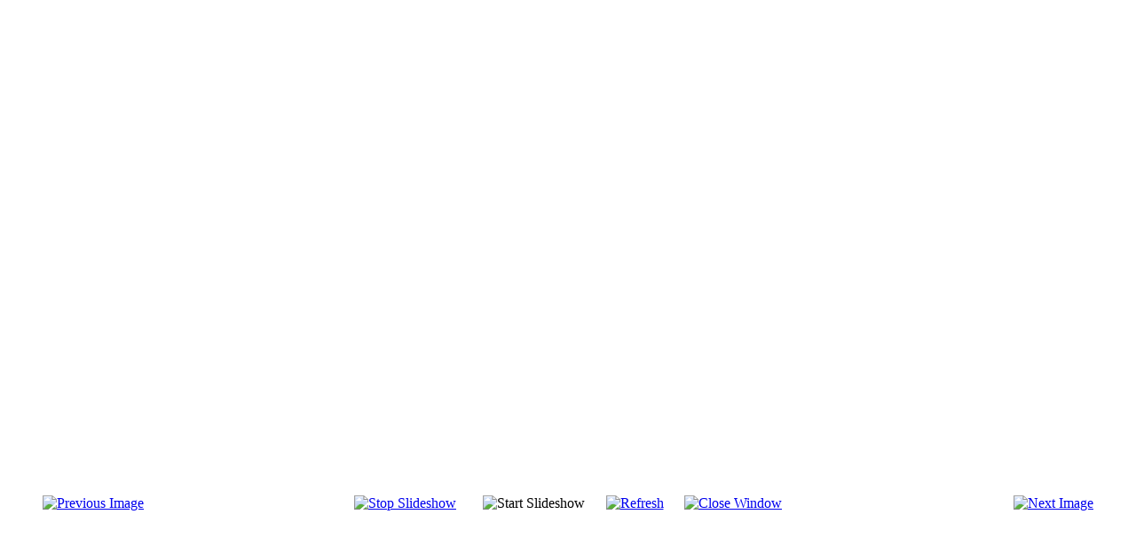

--- FILE ---
content_type: text/html; charset=utf-8
request_url: https://www.ceevo95.fr/zh/faits-et-chiffres/la-phototheque-du-ceevo/87-inauguration-dtp2i-11-06-2010/detail/1778-dsc09420-01?phocaslideshow=1&tmpl=component
body_size: 1875
content:
<!DOCTYPE html PUBLIC "-//W3C//DTD XHTML 1.0 Transitional//EN" "http://www.w3.org/TR/xhtml1/DTD/xhtml1-transitional.dtd">
<html xmlns="http://www.w3.org/1999/xhtml" xml:lang="zh-cn" lang="zh-cn" dir="ltr">
<head>
	  <base href="https://www.ceevo95.fr/zh/faits-et-chiffres/la-phototheque-du-ceevo/87-inauguration-dtp2i-11-06-2010/detail/1778-dsc09420-01" />
  <meta http-equiv="content-type" content="text/html; charset=utf-8" />
  <meta name="keywords" content="Comité, expansion, économique, Val d'Oise, conseil général, entreprises, économie, développement, implantation, sociétés, département, entrepreneurs, marchés, industrie, terrains, locaux, activités, bureaux, étrangers, promoteurs, ceevo" />
  <meta name="description" content="Le CEEVO (Comité d'Expansion Economique du Val d'Oise), est au service des entreprises, des habitants et des élus du Département." />
  <meta name="generator" content="Joomla! - Open Source Content Management" />
  <title>La photothèque du Ceevo - DSC09420-01</title>
  <link href="/templates/eventus/favicon.ico" rel="shortcut icon" type="image/vnd.microsoft.icon" />
  <link rel="stylesheet" href="/plugins/system/superuikit/assets/css/uikit.almost-flat.min.css" type="text/css" />
  <link rel="stylesheet" href="/components/com_phocagallery/assets/phocagallery.css" type="text/css" />
  <script src="/components/com_phocagallery/assets/jquery/jquery-1.6.4.min.js" type="text/javascript"></script>
  <script src="/components/com_phocagallery/assets/fadeslideshow/fadeslideshow.js" type="text/javascript"></script>
  <script type="application/ld+json">
{"type":"Organization","name":"Ceevo","url":"https:\/\/www.ceevo95.fr\/"}
  </script>
  <style type="text/css"> 
 html, body, .contentpane, #all, #main {background:#ffffff;padding:0px !important;margin:0px !important; width: 100% !important; max-width: 100% !important;} 
 center, table {background:#ffffff;} 
 #sbox-window {background-color:#fff;padding:5px} 
body {min-width:100%} 
.rt-container {width:100%} 
 </style>

	<link rel="stylesheet" href="/templates/system/css/general.css" type="text/css" />
	<link rel="stylesheet" href="/templates/eventus/css/template.css" type="text/css" />


</head>
<body class="contentpane">
	
<div id="system-message-container">
<div id="system-message">
</div>
</div>
	<script type="text/javascript">
/***********************************************
* Ultimate Fade In Slideshow v2.0- (c) Dynamic Drive DHTML code library (www.dynamicdrive.com)
* This notice MUST stay intact for legal use
* Visit Dynamic Drive at http://www.dynamicdrive.com/ for this script and 100s more
***********************************************/
var phocagallery=new fadeSlideShow({
	wrapperid: "phocaGallerySlideshowC",
	dimensions: [730, 545],
	imagearray: [["/images/phocagallery/Evenements/Inauguration_DTP2I_11062010/thumbs/phoca_thumb_l_DSC09414-01.jpg", "", "", ""],
["/images/phocagallery/Evenements/Inauguration_DTP2I_11062010/thumbs/phoca_thumb_l_DSC09416-01.jpg", "", "", ""],
["/images/phocagallery/Evenements/Inauguration_DTP2I_11062010/thumbs/phoca_thumb_l_DSC09417-01.jpg", "", "", ""],
["/images/phocagallery/Evenements/Inauguration_DTP2I_11062010/thumbs/phoca_thumb_l_DSC09418-01.jpg", "", "", ""],
["/images/phocagallery/Evenements/Inauguration_DTP2I_11062010/thumbs/phoca_thumb_l_DSC09419-01.jpg", "", "", ""],
["/images/phocagallery/Evenements/Inauguration_DTP2I_11062010/thumbs/phoca_thumb_l_DSC09420-01.jpg", "", "", ""],
["/images/phocagallery/Evenements/Inauguration_DTP2I_11062010/thumbs/phoca_thumb_l_DSC09421-01.jpg", "", "", ""],
["/images/phocagallery/Evenements/Inauguration_DTP2I_11062010/thumbs/phoca_thumb_l_DSC09422-01.jpg", "", "", ""],
["/images/phocagallery/Evenements/Inauguration_DTP2I_11062010/thumbs/phoca_thumb_l_DSC09423-01.jpg", "", "", ""],
["/images/phocagallery/Evenements/Inauguration_DTP2I_11062010/thumbs/phoca_thumb_l_DSC09425-01.jpg", "", "", ""],
["/images/phocagallery/Evenements/Inauguration_DTP2I_11062010/thumbs/phoca_thumb_l_DSC09426-01.jpg", "", "", ""],
["/images/phocagallery/Evenements/Inauguration_DTP2I_11062010/thumbs/phoca_thumb_l_DSC09427-01.jpg", "", "", ""]
],
	displaymode: {type:'auto', pause: 2000, cycles:0, wraparound:false, randomize: 0},
	persist: false,
	fadeduration: 5000,
	descreveal: "peekaboo",
	togglerid: ""
})
</script>
<div id="phocagallery" class="pg-detail-view"><center style="padding-top:10px;"><table border="0" width="100%" cellpadding="0" cellspacing="0"><tr><td colspan="6"  valign="middle" height="545" style="height:545px" ><div id="phocaGallerySlideshowC" style="width:730px;height:545px;padding:0;margin: auto"></div></td></tr><tr><td colspan="6"><div style="padding:0;margin:0;height:3px;font-size:0px;">&nbsp;</div></td></tr><tr><td colspan="6" align="left" valign="top"><div></div></td></tr><tr><td align="left" width="30%" style="padding-left:48px"><div class="pg-imgbgd"><a href="/zh/faits-et-chiffres/la-phototheque-du-ceevo/87-inauguration-dtp2i-11-06-2010/detail/1777-dsc09419-01?tmpl=component" title="Previous Image" id="prev" ><img src="/components/com_phocagallery/assets/images/icon-prev.png" alt="Previous Image"  /></a></div></td><td align="center"><div class="pg-imgbgd"><a href="/zh/faits-et-chiffres/la-phototheque-du-ceevo/87-inauguration-dtp2i-11-06-2010/detail/1778-dsc09420-01?tmpl=component&amp;phocaslideshow=0" title="Stop Slideshow" ><img src="/components/com_phocagallery/assets/images/icon-stop.png" alt="Stop Slideshow"  /></a></div></td><td align="center"><img src="/components/com_phocagallery/assets/images/icon-play-grey.png" alt="Start Slideshow"  /></td><td align="center"><div class="pg-imgbgd"><a href="/zh/faits-et-chiffres/la-phototheque-du-ceevo/87-inauguration-dtp2i-11-06-2010/detail/1778-dsc09420-01?tmpl=component" onclick="window.location.reload(true);" title="Refresh" ><img src="/components/com_phocagallery/assets/images/icon-reload.png" alt="Refresh"  /></a></div></td><td align="center"><div class="pg-imgbgd"><a href="/zh/faits-et-chiffres/la-phototheque-du-ceevo/87-inauguration-dtp2i-11-06-2010/detail/1778-dsc09420-01?tmpl=component" onclick="window.parent.SqueezeBox.close();" title="Close Window" ><img src="/components/com_phocagallery/assets/images/icon-exit.png" alt="Close Window"  /></a></div></td><td align="right" width="30%" style="padding-right:48px"><div class="pg-imgbgd"><a href="/zh/faits-et-chiffres/la-phototheque-du-ceevo/87-inauguration-dtp2i-11-06-2010/detail/1779-dsc09421-01?tmpl=component" title="Next Image" id="next" ><img src="/components/com_phocagallery/assets/images/icon-next.png" alt="Next Image"  /></a></div></td></tr></table></center></div>
<script src="/plugins/system/superuikit/assets/js/uikit.min.js" type="text/javascript"></script>

</body>
</html>
